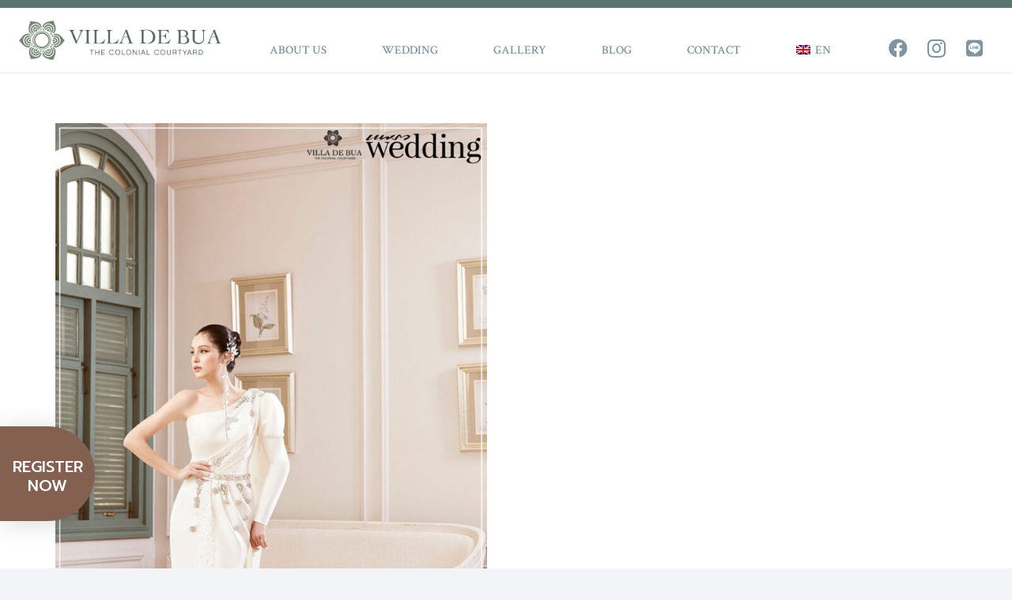

--- FILE ---
content_type: text/css
request_url: https://www.villadebua.com/wp-content/themes/VillaDeBua/style.css?ver=8.33.2
body_size: 131
content:
/*
Theme Name: Villa De Bua
Template: Impreza
Version: 1.0
Author:	ArcShin
Theme URI: 
Author URI: 
*/

/*Add your own styles here:*/

@font-face { 
    font-family: 'RSU';
    src: url('fonts/RSU.eot');
    src: url('fonts/RSU.eot?#iefix') format('embedded-opentype'),
         url('fonts/RSU.woff') format('woff'),
         url('fonts/RSU.ttf') format('truetype'),
         url('fonts/RSU.svg') format('svg');
    font-weight: normal;
    font-style: normal;
    }
.w-nav.type_desktop .wpml-ls-menu-item .w-nav-list.level_2 {
    min-width: 90px;
}
.w-gallery.with_indents .w-gallery-item {
    padding: 20px;
}